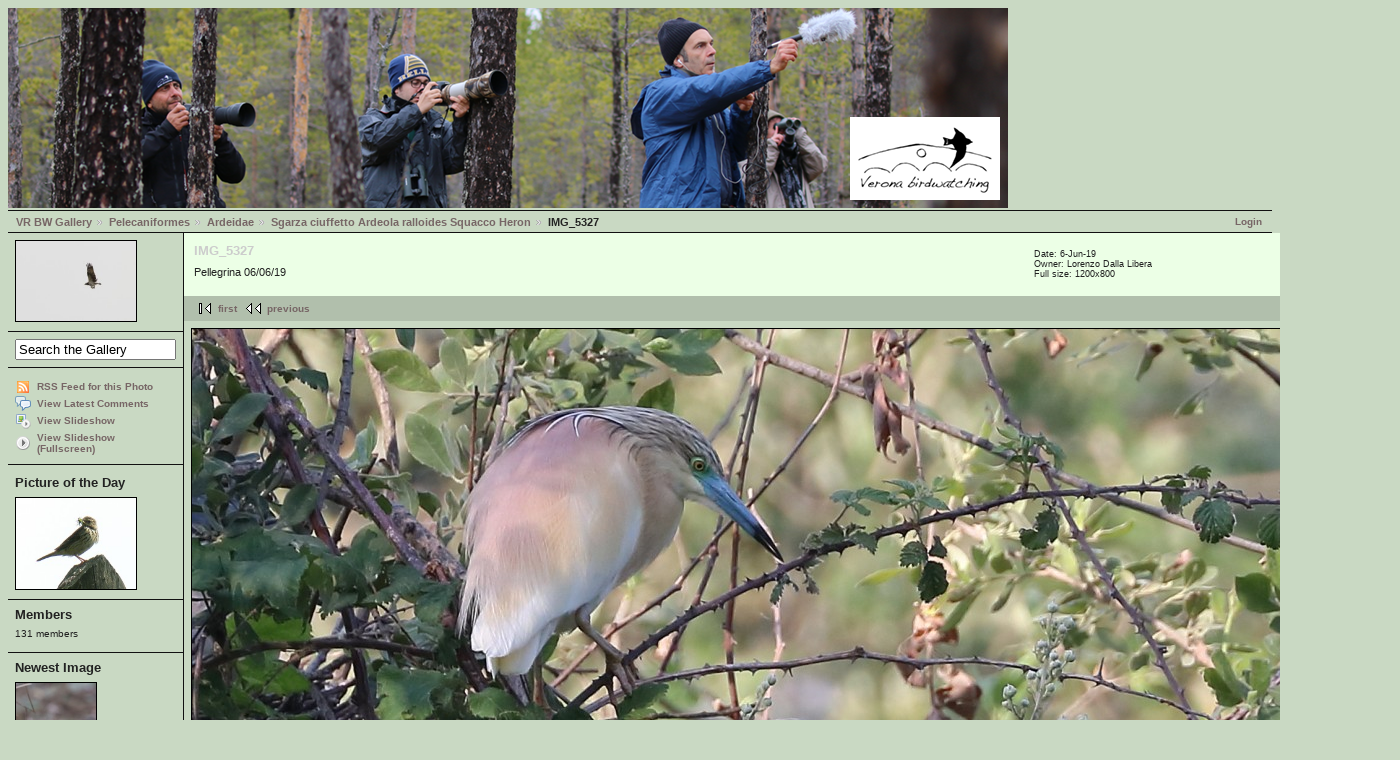

--- FILE ---
content_type: text/html; charset=UTF-8
request_url: http://www.veronabirdwatching.org/public/gallery2/main.php?g2_itemId=24502
body_size: 9339
content:
<!DOCTYPE html PUBLIC "-//W3C//DTD XHTML 1.0 Strict//EN" "http://www.w3.org/TR/xhtml1/DTD/xhtml1-strict.dtd"><html lang="it-IT" xmlns="http://www.w3.org/1999/xhtml">  <head>        <link rel="stylesheet" type="text/css" href="main.php?g2_view=imageframe.CSS&amp;g2_frames=solid"/>

<link rel="stylesheet" type="text/css" href="modules/core/data/gallery.css"/>
<link rel="stylesheet" type="text/css" href="modules/rating/rating.css"/>
<link rel="stylesheet" type="text/css" href="modules/icons/iconpacks/silk/icons.css"/>
<link rel="stylesheet" type="text/css" href="modules/colorpack/packs/debaser_olive/color.css"/>
<link rel="alternate" type="application/rss+xml" title="Photo RSS" href="main.php?g2_view=slideshow.SlideshowMediaRss&amp;g2_itemId=24502"/>
<script type="text/javascript" src="http://www.veronabirdwatching.org/public/gallery2/main.php?g2_view=core.CombinedJavascript&amp;g2_key=828cb65080af8f8aaee8a0d3b6553b81"></script>
<script type="text/javascript" src="main.php?g2_view=slideshow.DownloadPicLens&amp;g2_file=js&amp;g2_v=1.3.1.14221"></script>
<meta http-equiv="Content-Type" content="text/html; charset=UTF-8"/>              <title>IMG_5327</title>            <link rel="stylesheet" type="text/css" href="themes/matrix/theme.css"/>  </head>  <body class="gallery">    <div id="gallery" class="safari">                  <div id="gsHeader"">	<a href="main.php"><img src="images/banner.png"	 width="1000" height="200" alt=""/></a>      </div>      <div id="gsNavBar" class="gcBorder1">	<div class="gbSystemLinks">	  <span class="block-core-SystemLink">
<a href="main.php?g2_view=core.UserAdmin&amp;g2_subView=core.UserLogin&amp;g2_return=%2Fpublic%2Fgallery2%2Fmain.php%3Fg2_itemId%3D24502%26">Login</a>
</span>


	</div>	<div class="gbBreadCrumb">	  <div class="block-core-BreadCrumb">
<a href="main.php?g2_highlightId=261" class="BreadCrumb-1">
VR BW Gallery</a>
<a href="main.php?g2_itemId=261&amp;g2_highlightId=262" class="BreadCrumb-2">
Pelecaniformes</a>
<a href="main.php?g2_itemId=262&amp;g2_highlightId=4275" class="BreadCrumb-3">
Ardeidae</a>
<a href="main.php?g2_itemId=4275&amp;g2_highlightId=24502" class="BreadCrumb-4">
Sgarza ciuffetto	Ardeola ralloides	Squacco Heron</a>
<span class="BreadCrumb-5">
IMG_5327</span>
</div>	</div>      </div>            	<table width="100%" cellspacing="0" cellpadding="0">
<tr valign="top">
<td id="gsSidebarCol">
<div id="gsSidebar" class="gcBorder1">

<div class="block-imageblock-ImageBlock gbBlock">
<div class="one-image">


<a href="main.php?g2_itemId=15980">

<img src="main.php?g2_view=core.DownloadItem&amp;g2_itemId=15981&amp;g2_serialNumber=3" width="120" height="80" id="IFid1" class="ImageFrame_solid" alt="IMG_3133"/>
 </a> 

</div>
</div>


<div class="block-search-SearchBlock gbBlock">
<form id="search_SearchBlock" action="main.php" method="get" onsubmit="return search_SearchBlock_checkForm()">
<div>
<input type="hidden" name="g2_return" value="/public/gallery2/main.php?g2_itemId=24502"/>
<input type="hidden" name="g2_formUrl" value="/public/gallery2/main.php?g2_itemId=24502"/>
<input type="hidden" name="g2_authToken" value="d8f68da1ec7c"/>

<input type="hidden" name="g2_view" value="search.SearchScan"/>
<input type="hidden" name="g2_form[formName]" value="search_SearchBlock"/>
<input type="text" id="searchCriteria" size="18"
name="g2_form[searchCriteria]"
value="Search the Gallery"
onfocus="search_SearchBlock_focus()"
onblur="search_SearchBlock_blur()"
class="textbox"/>
<input type="hidden" name="g2_form[useDefaultSettings]" value="1" />
</div>
</form>
</div>
<div class="block-core-ItemLinks gbBlock">
<a href="main.php?g2_view=rss.SimpleRender&amp;g2_itemId=24502" class="gbAdminLink gbLink-rss_SimpleRender">RSS Feed for this Photo</a>
<a href="main.php?g2_view=comment.ShowAllComments&amp;g2_itemId=24502&amp;g2_return=%2Fpublic%2Fgallery2%2Fmain.php%3Fg2_itemId%3D24502%26" class="gbAdminLink gbLink-comment_ShowAllComments">View Latest Comments</a>
<a href="main.php?g2_view=slideshow.Slideshow&amp;g2_itemId=24502" onclick="var p=PicLensLite;p.setCallbacks({onNoPlugins:function(){location.href='http://www.veronabirdwatching.org/public/gallery2/main.php?g2_view=slideshow.Slideshow&amp;g2_itemId=24502'}});p.setLiteURLs({swf:'http://www.veronabirdwatching.org/public/gallery2/main.php?g2_view=slideshow.DownloadPicLens&amp;g2_file=swf&amp;g2_v=1.3.1.14221'});p.start({feedUrl:'http://www.veronabirdwatching.org/public/gallery2/main.php?g2_view=slideshow.SlideshowMediaRss&amp;g2_itemId=24502', guid:24502, pid:'2PWfB4lurT4g', delay:10});return false" class="gbAdminLink gbLink-slideshow_Slideshow">View Slideshow</a>
<a href="main.php?g2_view=slideshowapplet.SlideshowApplet&amp;g2_itemId=24502" class="gbAdminLink gbLink-slideshowapplet_SlideshowApplet">View Slideshow (Fullscreen)</a>
</div>


<div class="block-imageblock-ImageBlock gbBlock">
<div class="one-image">
<h3> Picture of the Day </h3>


<a href="main.php?g2_itemId=6348">

<img src="main.php?g2_view=core.DownloadItem&amp;g2_itemId=6349&amp;g2_serialNumber=3" width="120" height="91" id="IFid2" class="ImageFrame_solid" alt="masenello2009"/>
 </a> 

</div>
</div>


<div class="block-members-MembersSummary gbBlock">
<h3> Members </h3>
<p>
131 members
</p>
</div>

<div class="block-imageblock-ImageBlock gbBlock">
<div class="one-image">
<h3> Newest Image </h3>


<a href="main.php?g2_itemId=27998">

<img src="main.php?g2_view=core.DownloadItem&amp;g2_itemId=27999&amp;g2_serialNumber=2" width="80" height="120" id="IFid3" class="ImageFrame_solid" alt="migliarino di palude-m-gen26"/>
 </a> 

<p class="giInfo">
<span class="summary">
Date:  6-Jan-26
</span>
</p>
</div>
</div>

</div>
</td>
<td>
<div id="gsContent">
<div class="gbBlock gcBackground1">
<table width="100%">
<tr>
<td>
<h2> IMG_5327 </h2>
<p class="giDescription">
Pellegrina 06/06/19
</p>
</td>
<td style="width: 30%">
<div class="block-core-ItemInfo giInfo">
<div class="date summary">
Date:  6-Jun-19
</div>
<div class="owner summary">
Owner: Lorenzo Dalla Libera
</div>
</div>
<div class="block-core-PhotoSizes giInfo">
Full size: 
1200x800

<br/>
</div>
</td>
</tr>
</table>
</div>
<div class="gbBlock gcBackground2 gbNavigator">
<div class="block-core-Navigator">
<div class="next-and-last">
    <a href="main.php?g2_itemId=24486" class="next">next</a><a href="main.php?g2_itemId=3823" class="last">last</a>
</div>
<div class="first-and-previous">
<a href="main.php?g2_itemId=27653" class="first">first</a>    <a href="main.php?g2_itemId=26230" class="previous">previous</a>
</div>
</div>
</div>
<div id="gsImageView" class="gbBlock">

<img src="main.php?g2_view=core.DownloadItem&amp;g2_itemId=24502&amp;g2_serialNumber=3" width="1200" height="800" id="IFid4" class="ImageFrame_solid" alt="IMG_5327"/>


</div>
  

  
<div class="block-rating-Rating">
<!-- Pre-load classes for images -->
<div id="RatingImagePreload">
<div class="giRatingEmpty"></div>
<div class="giRatingEmptyUserYes"></div>
<div class="giRatingHalfUserNo"></div>
<div class="giRatingHalfUserYes"></div>
<div class="giRatingFullUserNo"></div>
<div class="giRatingFullUserYes"></div>
</div>
<script type="text/javascript">
// <![CDATA[
var galleryAuthToken = '';
// ]]>
</script><div class="giRatingUI">
<img
src="modules/rating/images/transparent.gif"
id="rating.star.24502.1" class="giRatingUnit" alt=""
title="Click a star to rate this item!"/><img
src="modules/rating/images/transparent.gif"
id="rating.star.24502.2" class="giRatingUnit" alt=""
title="Click a star to rate this item!"/><img
src="modules/rating/images/transparent.gif"
id="rating.star.24502.3" class="giRatingUnit" alt=""
title="Click a star to rate this item!"/><img
src="modules/rating/images/transparent.gif"
id="rating.star.24502.4" class="giRatingUnit" alt=""
title="Click a star to rate this item!"/><img
src="modules/rating/images/transparent.gif"
id="rating.star.24502.5" class="giRatingUnit" alt=""
title="Click a star to rate this item!"/><div class="giRatingAverageContainer">
<div class="giRatingAverage" id="rating.averagePercent.24502"
style="width:0%"></div></div>
<div class="giRatingVotes"><span
id="rating.votes.24502">0 votes</span>
</div>
<span class="giRatingHidden"
id="rating.rating.24502">0</span>
<span class="giRatingHidden"
id="rating.userRating.24502">N/A</span>
</div>
<script type="text/javascript">
// <![CDATA[
resetStarDisplay(24502);
// ]]>
</script></div>

    

<div class="gbBlock gcBackground2 gbNavigator">
<div class="block-core-Navigator">
<div class="next-and-last">
    <a href="main.php?g2_itemId=24486" class="next">next</a><a href="main.php?g2_itemId=3823" class="last">last</a>
</div>
<div class="first-and-previous">
<a href="main.php?g2_itemId=27653" class="first">first</a>    <a href="main.php?g2_itemId=26230" class="previous">previous</a>
</div>
</div>
</div>

  

</div>
</td>
</tr>
</table>            <div id="gsFooter">		<a href="http://gallery.sourceforge.net"><img src="images/gallery.gif" alt="Powered by Gallery v2.3" title="Powered by Gallery v2.3" style="border-style: none" width="80" height="15"/></a>		      </div>            </div>        <script type="text/javascript">
// <![CDATA[
search_SearchBlock_init('Search the Gallery', 'Please enter a search term.', 'Searching in progress, please wait!');
// ]]>
</script>
          </body></html>